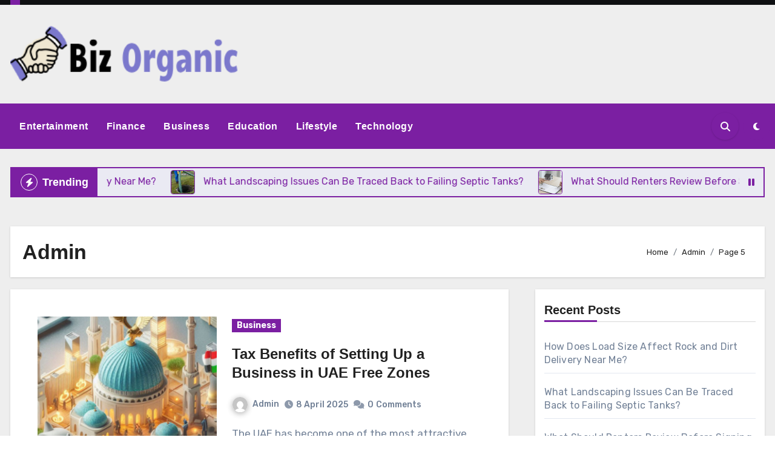

--- FILE ---
content_type: text/css
request_url: https://bizorganic.com/wp-content/themes/blogai/style.css?ver=1.0
body_size: 1374
content:
/*
Theme Name: BlogAI
Theme URI: https://themeansar.com/free-themes/blogai-free-wordpress-theme/
Author: Themeansar
Author URI: https://themeansar.com
Description: BlogAI is a fast, clean, modern-looking Best Responsive News Magazine WordPress theme. The theme is fully widgetized, so users can manage the content by using easy to use widgets. BlogAI is suitable for dynamic news, newspapers, magazine, publishers, blogs, editors, online and gaming magazines, newsportals,personal blogs, newspaper, publishing or review siteand any creative website. BlogAI is SEO friendly, WPML,Gutenberg, translation and RTL ready. Live preview : https://demos.themeansar.com/blogus/blogai/ and documentation at https://docs.themeansar.com/docs/blogus/
Version: 0.9
Requires PHP: 7.0
Requires at least: 5.4
Tested up to: 6.5.3
License: GNU General Public License v3 or later
License URI: http://www.gnu.org/licenses/gpl-3.0.html
Template: blogus
Text Domain: blogai
Tags: blog, portfolio, news, grid-Layout, one-column, two-columns, three-columns, flexible-header, left-sidebar, right-sidebar, custom-background, custom-colors, custom-logo, custom-menu, featured-images, footer-widgets, full-width-template, post-formats, rtl-language-support, theme-options, sticky-post, threaded-comments, translation-ready, block-styles, wide-blocks

BlogAI WordPress Theme is child theme of Blogus, Copyright 2023 Themeansar
BlogAI is distributed under the terms of the GNU General Public License v3

BlogAI is based on Underscores https://underscores.me/, (C) 2012-2017 Automattic, Inc.
Underscores is distributed under the terms of the GNU GPL v2 or later.
*/
h1, .h1, h2, .h2, h3, .h3, h4, .h4, h5, .h5, h6, .h6 {
    font-family: 'Onest', sans-serif;
}
.site-title { 
    font-family: 'Onest', sans-serif;
}
.navbar-wp .navbar-nav > li> a { 
    font-family: 'Onest', sans-serif;
}

.article_content a, .bs-blog-post single a, .entry-content a, 
.comment-body a, .textwidget a, .content-area a {
    text-decoration: underline;
}
 
/* -------bs-head three---- */
.bs-headthree .bs-header-main{
	background-repeat: no-repeat;
	background-size: cover;
	background-position: center center;
	background-attachment: scroll;
}
.bs-headthree .bs-header-main .inner{
	display: flex;
	padding: 15px 0;
	margin: 0;
	height: auto;
    min-height: 150px;
	align-items: center;
	text-align: center;
}
.bs-headthree .info-right {
	display: flex;
    justify-content: flex-end;
}
.bs-headthree .info-right div {
	margin-left: 4px;
	margin-right: 4px;
}
.bs-headthree .navbar-brand {
	margin-right: unset;
}
.bs-headthree .navbar-wp {
    margin: 0;
    z-index: 999;
    transition: all 1s ease-out;
    border-radius: 0;  
	padding: 0;
	height: auto;
	min-height: 58px;
	border-radius: 0;
	margin-bottom: 30px;
}
.bs-menu-full {
	position: relative;
}
.bs-headthree .navbar-wp .navbar-nav > li> a {
    padding: 15px 15px;
}
.bs-headthree .navbar-wp .navbar-nav > li > a:hover, 
.bs-headthree .navbar-wp .navbar-nav > li > a:focus, 
.bs-headthree .navbar-wp .navbar-nav > .active > a, 
.bs-headthree .navbar-wp .navbar-nav > .active > a:hover, 
.bs-headthree .navbar-wp .navbar-nav > .active > a:focus {
    opacity: 0.8;
}
.bs-headthree .navbar-brand .custom-logo{
    width: 100%;
    height: auto;
    object-fit: cover;
}
.bs-head-detail .bs-social {
	padding: 0;
	flex-wrap: wrap;
	justify-content: flex-end;
}
.bs-masonry-columns.c2 {
    column-gap: 1.5rem;
    columns: 2;
}
.bs-masonry-columns div {
  display: inline-block;
  width: 100%; 
}
@media (max-width: 991.98px) {
    .bs-masonry-columns.c2 { 
        columns: 1;
    }
}

.mainfeatured .list-blog .bs-blog-thumb {
    width: 50.333333%;
    max-width: 50.333333%;
    min-width: 50.333333%;
    height: 400px;
    min-height: 250px;
    margin-right: 25px;
}

.bs-blog-post .title, .bs-blog-post .title a, .bs-blog-post .title, .bs-blog-post .title a, .bs-sidebar .bs-widget ul li a:hover, .bs-sidebar .bs-widget ul li a:focus{
    /* text-decoration: underline; */
}
.express-widget .bs-slide {
    height: 400px;
}
.express-widget .bs-slide .inner {
    width: unset;
}
.attachment-full.size-full {
    width: 100%;
    height: auto;
}
/* ------------------
-----------new-tickers-------
---------------- */
.bs-latest-news {
    overflow: hidden;
    min-height: 50px;
    position: relative;
    border: 2px solid;
}
.bs-latest-news .acmeticker-wrap{
    height: 100%;
}
.bs-latest-title {
    position: absolute;
    top: 50%;
    left: 0%;
    transform: translateY(-50%);
    height: 100%; 
    padding-right: 15px;
    z-index: 9;
    display: flex;
    align-items: center;
}
.bs-latest-news-slider {
    position: absolute;
    top: 50%;
    transform: translateY(-50%);
    width: 100vw;
    height: auto;
}
.bs-latest-news-slider.stop-ticker{
    right: 0;
    left: 0;
}
.bs-latest-heading {
    font-size: 18px;
    margin-bottom: 0; 
    height: 100%; 
    padding: 10px 15px;
    z-index: 9;
    display: flex;
    align-items: center;
}
.bs-latest-heading i{
    width: 28px;
    height: 28px;
    border-radius: 50%;
    border: 1px solid;
    font-size: 15px;
    line-height: 28px;
    text-align: center;
    position: relative;
}
.bs-latest-heading span{
    margin-left: 8px;
}
.bs-latest-heading i:after {
    content: '';
    display: block;
    width: 28px;
    height: 28px;
    position: absolute;
    top: 50%;
    left: 50%;
    transform: translate(-50%, -50%);
    border: 1px solid;
    border-radius: 50%;
    animation-name: rippal;
    animation-duration: 1s;
    animation-iteration-count: infinite;
}
@keyframes rippal {
	0%{
		width: 0;
		height: 0;
		opacity: 1;
	}
	100%{
		width: 28px;
		height: 28px;
		opacity: 1;
	}
}
.featured-widget-content .small-post .img-small-post {
  border-radius: 50%;
}
.bs-latest-list {
    margin: 0 10px; 
}
.bs-latest-news-inner {
    position: absolute;
    left: 0;
    width: 100%;
    height: 100%;
}
.bs-latest-play {
    position: absolute;
    right: 0;
    top: 0;
    height: 100%;
    padding: 10px 15px; 
    display: flex;
    align-items: center;
    justify-content: center;
}
.bs-latest-play span{
    font-size: 16px; 
    line-height: 23px;
    cursor: pointer;
    display: flex;
    align-items: center;
    justify-content: center;
}
.bs-latest-news .bs-latest-img {
    width: 40px;
    height: 40px;
    margin-right: 10px;
    border-radius:4px;
    object-fit: cover;
    border: 1px solid ;
}
@media screen and (max-width: 991px){
    .bs-headthree .navbar-brand .custom-logo {
        width: 200px;
        height: auto;
    }
}
@media screen and (max-width: 767px){
    .bs-latest-heading span{
        display:none;
    }
    .bs-headthree .navbar-brand .custom-logo {
        width: 120px;
        height: auto;
    }
}